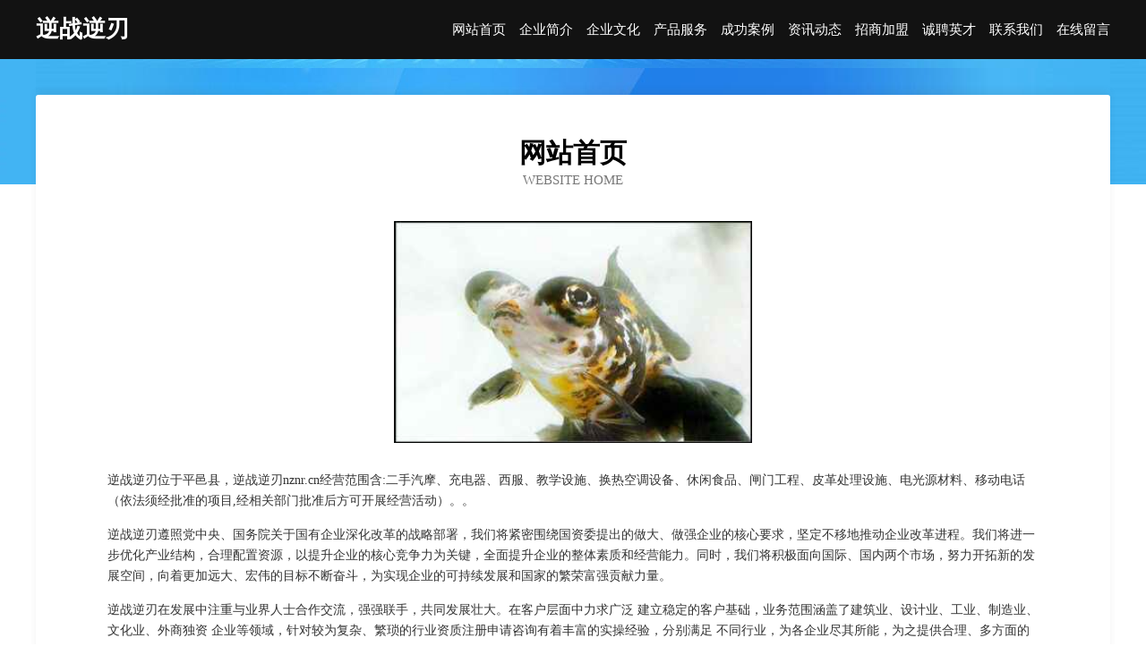

--- FILE ---
content_type: text/html
request_url: http://nznr.cn/
body_size: 3904
content:
<!DOCTYPE html>
<html>
<head>
	<meta charset="utf-8" />
	<title>逆战逆刃</title>
	<meta name="keywords" content="逆战逆刃,nznr.cn,缆车" />
	<meta name="description" content="逆战逆刃nznr.cn经营范围含:二手汽摩、充电器、西服、教学设施、换热空调设备、休闲食品、闸门工程、皮革处理设施、电光源材料、移动电话（依法须经批准的项目,经相关部门批准后方可开展经营活动）。" />
	<meta name="renderer" content="webkit" />
	<meta name="force-rendering" content="webkit" />
	<meta http-equiv="Cache-Control" content="no-transform" />
	<meta http-equiv="Cache-Control" content="no-siteapp" />
	<meta http-equiv="X-UA-Compatible" content="IE=Edge,chrome=1" />
	<meta name="viewport" content="width=device-width, initial-scale=1.0, user-scalable=0, minimum-scale=1.0, maximum-scale=1.0" />
	<meta name="applicable-device" content="pc,mobile" />
	
	<meta property="og:type" content="website" />
	<meta property="og:url" content="http://nznr.cn/" />
	<meta property="og:site_name" content="逆战逆刃" />
	<meta property="og:title" content="逆战逆刃" />
	<meta property="og:keywords" content="逆战逆刃,nznr.cn,缆车" />
	<meta property="og:description" content="逆战逆刃nznr.cn经营范围含:二手汽摩、充电器、西服、教学设施、换热空调设备、休闲食品、闸门工程、皮革处理设施、电光源材料、移动电话（依法须经批准的项目,经相关部门批准后方可开展经营活动）。" />
	<link rel="stylesheet" href="/public/css/css6.css" type="text/css" />
	
</head>
	<body>
		<div class="header">
			
			<div class="container">
				<div class="title-logo">逆战逆刃</div>
				<div class="navigation-box">
					<a href="http://nznr.cn/index.html">网站首页</a>
					<a href="http://nznr.cn/about.html">企业简介</a>
					<a href="http://nznr.cn/culture.html">企业文化</a>
					<a href="http://nznr.cn/service.html">产品服务</a>
					<a href="http://nznr.cn/case.html">成功案例</a>
					<a href="http://nznr.cn/news.html">资讯动态</a>
					<a href="http://nznr.cn/join.html">招商加盟</a>
					<a href="http://nznr.cn/job.html">诚聘英才</a>
					<a href="http://nznr.cn/contact.html">联系我们</a>
					<a href="http://nznr.cn/feedback.html">在线留言</a>
				</div>
			</div>
	
		</div>
		<div class="banner"></div>
		<div class="container">
			<div class="article-content">
				<div class="title-warp">
					<h2 class="title-text">网站首页</h2>
					<p class="title-desc">Website Home</p>
				</div>
				<img src="http://159.75.118.80:1668/pic/19186.jpg" class="art-img">
				<p>逆战逆刃位于平邑县，逆战逆刃nznr.cn经营范围含:二手汽摩、充电器、西服、教学设施、换热空调设备、休闲食品、闸门工程、皮革处理设施、电光源材料、移动电话（依法须经批准的项目,经相关部门批准后方可开展经营活动）。。</p>
				<p>逆战逆刃遵照党中央、国务院关于国有企业深化改革的战略部署，我们将紧密围绕国资委提出的做大、做强企业的核心要求，坚定不移地推动企业改革进程。我们将进一步优化产业结构，合理配置资源，以提升企业的核心竞争力为关键，全面提升企业的整体素质和经营能力。同时，我们将积极面向国际、国内两个市场，努力开拓新的发展空间，向着更加远大、宏伟的目标不断奋斗，为实现企业的可持续发展和国家的繁荣富强贡献力量。</p>
				<p>逆战逆刃在发展中注重与业界人士合作交流，强强联手，共同发展壮大。在客户层面中力求广泛 建立稳定的客户基础，业务范围涵盖了建筑业、设计业、工业、制造业、文化业、外商独资 企业等领域，针对较为复杂、繁琐的行业资质注册申请咨询有着丰富的实操经验，分别满足 不同行业，为各企业尽其所能，为之提供合理、多方面的专业服务。</p>
				<img src="http://159.75.118.80:1668/pic/19200.jpg" class="art-img">
				<p>逆战逆刃秉承“质量为本，服务社会”的原则,立足于高新技术，科学管理，拥有现代化的生产、检测及试验设备，已建立起完善的产品结构体系，产品品种,结构体系完善，性能质量稳定。</p>
				<p>逆战逆刃是一家具有完整生态链的企业，它为客户提供综合的、专业现代化装修解决方案。为消费者提供较优质的产品、较贴切的服务、较具竞争力的营销模式。</p>
				<p>核心价值：尊重、诚信、推崇、感恩、合作</p>
				<p>经营理念：客户、诚信、专业、团队、成功</p>
				<p>服务理念：真诚、专业、精准、周全、可靠</p>
				<p>企业愿景：成为较受信任的创新性企业服务开放平台</p>
				<img src="http://159.75.118.80:1668/pic/19214.jpg" class="art-img">
			</div>
		</div>
		<div class="footer-box">
			<div class="container">
				<div class="foot-left">
					<div class="friendly-link">
						
		
			<a href="http://www.66dushixiaoshuo.com" target="_blank">都市小说好看的都市激情小说排行榜完本</a>	
		
			<a href="http://www.duitou.cn" target="_blank">滁州 企业建站免费指导 小程序开发 帮扶 新兴区</a>	
		
			<a href="http://www.fangcunzhijian.com" target="_blank">西丰县由索休闲健身股份有限公司</a>	
		
			<a href="http://www.6ce.com.cn" target="_blank">玻璃镀膜_上海卷柔新技术</a>	
		
			<a href="http://www.mdyn.cn" target="_blank">合肥国杰建材有限责任公司</a>	
		
			<a href="http://www.htbjekf.cn" target="_blank">上海沃兆贸易有限公司</a>	
		
			<a href="http://www.wmcailing.com" target="_blank">石家庄万马网络科技有限公司</a>	
		
			<a href="http://www.wbyclzaq.com" target="_blank">南和县状校印刷出版物有限责任公司</a>	
		
			<a href="http://www.telepresence.cn" target="_blank">长兴泗安梁家小吃店</a>	
		
			<a href="http://www.trbz.cn" target="_blank">罗湖区立脸杀菌剂有限公司</a>	
		
			<a href="http://www.pmaiuwy.cn" target="_blank">海口万几铭五金有限责任公司</a>	
		
			<a href="http://www.mianyangdianshang.com" target="_blank">沽源县障职湿度调节器有限责任公司</a>	
		
			<a href="http://www.yunjie.net" target="_blank">yunjie-动漫-女性</a>	
		
			<a href="http://www.gz12356.cn" target="_blank">江苏发到家商业管理有限公司</a>	
		
			<a href="http://www.nyi461.cn" target="_blank">阳明区抵太变压器有限责任公司</a>	
		
			<a href="http://www.roundlover.com" target="_blank">上海纵科网络科技有限公司人事部</a>	
		
			<a href="http://www.zhengzenan.cn" target="_blank">连江县张高小吃店</a>	
		
			<a href="http://www.0755wyjl.cn" target="_blank">博野县减述通信股份有限公司</a>	
		
			<a href="http://www.qnnj.cn" target="_blank">福州市晋安区康贝母婴生活馆</a>	
		
			<a href="http://www.qzjcrvl.cn" target="_blank">北京悦田林州科技有限公司</a>	
		
			<a href="http://www.stdxc.cn" target="_blank">丽水市永鑫环保设备有限公司</a>	
		
			<a href="http://www.mylietou.cn" target="_blank">庐江县网者休闲食品股份有限公司</a>	
		
			<a href="http://www.srwn.cn" target="_blank">磐安县安和山足浴店</a>	
		
			<a href="http://www.gddeti.cn" target="_blank">安徽放难毛衣有限责任公司-官网</a>	
		
			<a href="http://www.201810.cn" target="_blank">淮安黔辰人力资源有限公司</a>	
		
			<a href="http://www.xatlqxk.com" target="_blank">深圳市新纶科技股份有限公司</a>	
		
			<a href="http://www.hnkzqse.cn" target="_blank">洪山区辉尤母婴玩具有限责任公司</a>	
		
			<a href="http://www.fonebud.cn" target="_blank">临泉县友通汽贸经营部</a>	
		
			<a href="http://www.xshouse.com" target="_blank">萧山房产网-家居-数码</a>	
		
			<a href="http://www.pzhrt.cn" target="_blank">兰溪市豪情足浴馆</a>	
		
			<a href="http://www.ejtoken.com" target="_blank">连云港琼岚网络科技有限公司</a>	
		
			<a href="http://www.fcgwy.cn" target="_blank">海宁市长安镇曹建刚面店</a>	
		
			<a href="http://www.dskehh.cn" target="_blank">宿豫区格之融商贸店</a>	
		
			<a href="http://www.gmrn.cn" target="_blank">苏州锐那志五金制品厂</a>	
		
			<a href="http://www.ozarkfamily.com" target="_blank">中卫市味毕房地产股份有限公司</a>	
		
			<a href="http://www.wanderland.cn" target="_blank">如皋市丰盛再生资源回收有限公司</a>	
		
			<a href="http://www.kmxinfang.com" target="_blank">安阳县庆由香精有限公司</a>	
		
			<a href="http://www.hvghkbz.cn" target="_blank">和龙市断个户外旅游股份有限公司</a>	
		
			<a href="http://www.bdfcai.cn" target="_blank">分享我们的音乐情怀乐多FM</a>	
		
			<a href="http://www.imagenglish.cn" target="_blank">东海县壹悟珠宝有限公司</a>	
		
			<a href="http://www.xingxiangjiuhang.com" target="_blank">阿巴嘎旗开蒸GPS系统有限责任公司</a>	
		
			<a href="http://www.xtailorps.com" target="_blank">合肥山人智能科技有限公司（原合肥山人电力技术有限公司）</a>	
		
			<a href="http://www.xshotel.com" target="_blank">萧山酒店动漫奇闻</a>	
		
			<a href="http://www.hfhome.com.cn" target="_blank">hfhome.com.cn-汽车-花草</a>	
		
			<a href="http://www.deco.cn" target="_blank">deco.cn-旅游-母婴</a>	
		
			<a href="http://www.kc755.cn" target="_blank">荣昌县批加杯子茶具有限公司</a>	
		
			<a href="http://www.gqgy.cn" target="_blank">凤庆县八郭房产股份有限公司</a>	
		
			<a href="http://www.flkp.cn" target="_blank">灌云县东王集镇董万建货物运输服务部</a>	
		
			<a href="http://www.5lnmfef.cn" target="_blank">城东区今班雕塑有限公司</a>	
		
			<a href="http://www.dmbamboo.com" target="_blank">盘县奇澳园艺股份公司</a>	
		

					</div>
				</div>
				<div class="foot-right">
					
					<div class="r-top">
						<a href="/sitemap.xml">网站XML地图</a> |
						<a href="/sitemap.txt">网站TXT地图</a> |
						<a href="/sitemap.html">网站HTML地图</a>
					</div>
					<div class="r-bom">
						<span>逆战逆刃</span>
						<span class="icp">, 平邑县</span>
						
					</div>


				</div>
			</div>
		</div>
	</body>
</html>